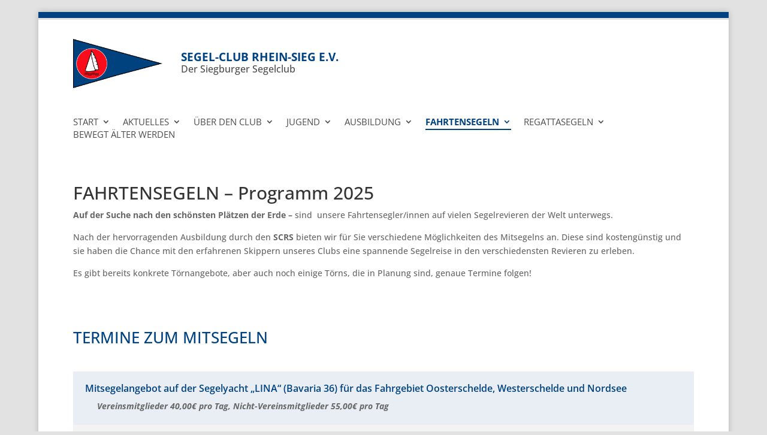

--- FILE ---
content_type: text/css
request_url: https://www.segel-club-rhein-sieg.de/wp-content/themes/websplash/style.css?ver=4.27.4
body_size: 31931
content:
/*
 Theme Name:     websplash
 Theme URI:      n/a
 Description:    webplash
 Author:         Ramin Fleckner
 Author URI:     https://www.websplash.de
 Template:       Divi
 Version:        1.0.0
*/
/* @import must be at top of file, otherwise CSS will not work */
@import url("../Divi/style.css");

/* open-sans-300 - latin */
@font-face {
    font-family: 'Open Sans';
    font-style: normal;
    font-weight: 300;
    src: url('./fonts/open-sans-v34-latin-300.eot'); /* IE9 Compat Modes */
    src: local(''),
    url('./fonts/open-sans-v34-latin-300.eot?#iefix') format('embedded-opentype'), /* IE6-IE8 */
    url('./fonts/open-sans-v34-latin-300.woff2') format('woff2'), /* Super Modern Browsers */
    url('./fonts/open-sans-v34-latin-300.woff') format('woff'), /* Modern Browsers */
    url('./fonts/open-sans-v34-latin-300.ttf') format('truetype'), /* Safari, Android, iOS */
    url('./fonts/open-sans-v34-latin-300.svg#OpenSans') format('svg'); /* Legacy iOS */
}

/* open-sans-regular - latin */
@font-face {
    font-family: 'Open Sans';
    font-style: normal;
    font-weight: 400;
    src: url('./fonts/open-sans-v34-latin-regular.eot'); /* IE9 Compat Modes */
    src: local(''),
    url('./fonts/open-sans-v34-latin-regular.eot?#iefix') format('embedded-opentype'), /* IE6-IE8 */
    url('./fonts/open-sans-v34-latin-regular.woff2') format('woff2'), /* Super Modern Browsers */
    url('./fonts/open-sans-v34-latin-regular.woff') format('woff'), /* Modern Browsers */
    url('./fonts/open-sans-v34-latin-regular.ttf') format('truetype'), /* Safari, Android, iOS */
    url('./fonts/open-sans-v34-latin-regular.svg#OpenSans') format('svg'); /* Legacy iOS */
}

/* open-sans-500 - latin */
@font-face {
    font-family: 'Open Sans';
    font-style: normal;
    font-weight: 500;
    src: url('./fonts/open-sans-v34-latin-500.eot'); /* IE9 Compat Modes */
    src: local(''),
    url('./fonts/open-sans-v34-latin-500.eot?#iefix') format('embedded-opentype'), /* IE6-IE8 */
    url('./fonts/open-sans-v34-latin-500.woff2') format('woff2'), /* Super Modern Browsers */
    url('./fonts/open-sans-v34-latin-500.woff') format('woff'), /* Modern Browsers */
    url('./fonts/open-sans-v34-latin-500.ttf') format('truetype'), /* Safari, Android, iOS */
    url('./fonts/open-sans-v34-latin-500.svg#OpenSans') format('svg'); /* Legacy iOS */
}

/* open-sans-600 - latin */
@font-face {
    font-family: 'Open Sans';
    font-style: normal;
    font-weight: 600;
    src: url('./fonts/open-sans-v34-latin-600.eot'); /* IE9 Compat Modes */
    src: local(''),
    url('./fonts/open-sans-v34-latin-600.eot?#iefix') format('embedded-opentype'), /* IE6-IE8 */
    url('./fonts/open-sans-v34-latin-600.woff2') format('woff2'), /* Super Modern Browsers */
    url('./fonts/open-sans-v34-latin-600.woff') format('woff'), /* Modern Browsers */
    url('./fonts/open-sans-v34-latin-600.ttf') format('truetype'), /* Safari, Android, iOS */
    url('./fonts/open-sans-v34-latin-600.svg#OpenSans') format('svg'); /* Legacy iOS */
}

/* open-sans-700 - latin */
@font-face {
    font-family: 'Open Sans';
    font-style: normal;
    font-weight: 700;
    src: url('./fonts/open-sans-v34-latin-700.eot'); /* IE9 Compat Modes */
    src: local(''),
    url('./fonts/open-sans-v34-latin-700.eot?#iefix') format('embedded-opentype'), /* IE6-IE8 */
    url('./fonts/open-sans-v34-latin-700.woff2') format('woff2'), /* Super Modern Browsers */
    url('./fonts/open-sans-v34-latin-700.woff') format('woff'), /* Modern Browsers */
    url('./fonts/open-sans-v34-latin-700.ttf') format('truetype'), /* Safari, Android, iOS */
    url('./fonts/open-sans-v34-latin-700.svg#OpenSans') format('svg'); /* Legacy iOS */
}

/* open-sans-800 - latin */
@font-face {
    font-family: 'Open Sans';
    font-style: normal;
    font-weight: 800;
    src: url('./fonts/open-sans-v34-latin-800.eot'); /* IE9 Compat Modes */
    src: local(''),
    url('./fonts/open-sans-v34-latin-800.eot?#iefix') format('embedded-opentype'), /* IE6-IE8 */
    url('./fonts/open-sans-v34-latin-800.woff2') format('woff2'), /* Super Modern Browsers */
    url('./fonts/open-sans-v34-latin-800.woff') format('woff'), /* Modern Browsers */
    url('./fonts/open-sans-v34-latin-800.ttf') format('truetype'), /* Safari, Android, iOS */
    url('./fonts/open-sans-v34-latin-800.svg#OpenSans') format('svg'); /* Legacy iOS */
}

/* open-sans-300italic - latin */
@font-face {
    font-family: 'Open Sans';
    font-style: italic;
    font-weight: 300;
    src: url('./fonts/open-sans-v34-latin-300italic.eot'); /* IE9 Compat Modes */
    src: local(''),
    url('./fonts/open-sans-v34-latin-300italic.eot?#iefix') format('embedded-opentype'), /* IE6-IE8 */
    url('./fonts/open-sans-v34-latin-300italic.woff2') format('woff2'), /* Super Modern Browsers */
    url('./fonts/open-sans-v34-latin-300italic.woff') format('woff'), /* Modern Browsers */
    url('./fonts/open-sans-v34-latin-300italic.ttf') format('truetype'), /* Safari, Android, iOS */
    url('./fonts/open-sans-v34-latin-300italic.svg#OpenSans') format('svg'); /* Legacy iOS */
}

/* open-sans-italic - latin */
@font-face {
    font-family: 'Open Sans';
    font-style: italic;
    font-weight: 400;
    src: url('./fonts/open-sans-v34-latin-italic.eot'); /* IE9 Compat Modes */
    src: local(''),
    url('./fonts/open-sans-v34-latin-italic.eot?#iefix') format('embedded-opentype'), /* IE6-IE8 */
    url('./fonts/open-sans-v34-latin-italic.woff2') format('woff2'), /* Super Modern Browsers */
    url('./fonts/open-sans-v34-latin-italic.woff') format('woff'), /* Modern Browsers */
    url('./fonts/open-sans-v34-latin-italic.ttf') format('truetype'), /* Safari, Android, iOS */
    url('./fonts/open-sans-v34-latin-italic.svg#OpenSans') format('svg'); /* Legacy iOS */
}

/* open-sans-500italic - latin */
@font-face {
    font-family: 'Open Sans';
    font-style: italic;
    font-weight: 500;
    src: url('./fonts/open-sans-v34-latin-500italic.eot'); /* IE9 Compat Modes */
    src: local(''),
    url('./fonts/open-sans-v34-latin-500italic.eot?#iefix') format('embedded-opentype'), /* IE6-IE8 */
    url('./fonts/open-sans-v34-latin-500italic.woff2') format('woff2'), /* Super Modern Browsers */
    url('./fonts/open-sans-v34-latin-500italic.woff') format('woff'), /* Modern Browsers */
    url('./fonts/open-sans-v34-latin-500italic.ttf') format('truetype'), /* Safari, Android, iOS */
    url('./fonts/open-sans-v34-latin-500italic.svg#OpenSans') format('svg'); /* Legacy iOS */
}

/* open-sans-600italic - latin */
@font-face {
    font-family: 'Open Sans';
    font-style: italic;
    font-weight: 600;
    src: url('./fonts/open-sans-v34-latin-600italic.eot'); /* IE9 Compat Modes */
    src: local(''),
    url('./fonts/open-sans-v34-latin-600italic.eot?#iefix') format('embedded-opentype'), /* IE6-IE8 */
    url('./fonts/open-sans-v34-latin-600italic.woff2') format('woff2'), /* Super Modern Browsers */
    url('./fonts/open-sans-v34-latin-600italic.woff') format('woff'), /* Modern Browsers */
    url('./fonts/open-sans-v34-latin-600italic.ttf') format('truetype'), /* Safari, Android, iOS */
    url('./fonts/open-sans-v34-latin-600italic.svg#OpenSans') format('svg'); /* Legacy iOS */
}

/* open-sans-700italic - latin */
@font-face {
    font-family: 'Open Sans';
    font-style: italic;
    font-weight: 700;
    src: url('./fonts/open-sans-v34-latin-700italic.eot'); /* IE9 Compat Modes */
    src: local(''),
    url('./fonts/open-sans-v34-latin-700italic.eot?#iefix') format('embedded-opentype'), /* IE6-IE8 */
    url('./fonts/open-sans-v34-latin-700italic.woff2') format('woff2'), /* Super Modern Browsers */
    url('./fonts/open-sans-v34-latin-700italic.woff') format('woff'), /* Modern Browsers */
    url('./fonts/open-sans-v34-latin-700italic.ttf') format('truetype'), /* Safari, Android, iOS */
    url('./fonts/open-sans-v34-latin-700italic.svg#OpenSans') format('svg'); /* Legacy iOS */
}

/* open-sans-800italic - latin */
@font-face {
    font-family: 'Open Sans';
    font-style: italic;
    font-weight: 800;
    src: url('./fonts/open-sans-v34-latin-800italic.eot'); /* IE9 Compat Modes */
    src: local(''),
    url('./fonts/open-sans-v34-latin-800italic.eot?#iefix') format('embedded-opentype'), /* IE6-IE8 */
    url('./fonts/open-sans-v34-latin-800italic.woff2') format('woff2'), /* Super Modern Browsers */
    url('./fonts/open-sans-v34-latin-800italic.woff') format('woff'), /* Modern Browsers */
    url('./fonts/open-sans-v34-latin-800italic.ttf') format('truetype'), /* Safari, Android, iOS */
    url('./fonts/open-sans-v34-latin-800italic.svg#OpenSans') format('svg'); /* Legacy iOS */
}



.et_boxed_layout #page-container {
    border-top: 10px solid #00427F;
    padding-top:3px;
    margin:20px auto;
}

.websplash #main-header {
    -moz-box-shadow: none;
    -webkit-box-shadow: none;
    box-shadow: none;
    position:relative;
}

#main-header .container {
    padding:  0;
    position: relative;
}

.logo_container a {
    display: block;
    min-height:100px;
    padding:30px 0 0 180px;
    background-size:150px auto;
    background-repeat:no-repeat;
    background-position: center left;
    color:#4D4D4D;
    font-size:12pt;
}

.logo_container a h1 {
    font-size:14pt;
    text-transform: uppercase;
    font-weight: bold;
    color:#00427F;
    margin:0;
    padding:0;
}

.websplash.et_header_style_left .logo_container {
    position: static;
    float: none;
    width: 100%;
}

.websplash #logo {
    max-height: 100%;
    width: 100%;
}

.websplash #et-top-navigation {
    padding: 0 !important;
    float:none;
    margin:40px 0 0 0;
}

.home .et_pb_slider {
    margin-top:40px;
}

.et_pb_slider .et_pb_slide_description h2 {
    background: #fff;
    background: rgba(255, 255, 255, 0.9);
    padding: 20px;
    color: #8B8B8B !important;
    text-shadow: none;
    width: 100%;
    font-size: 33pt;
    font-weight: 500;
    text-align: left;
}

.websplash .et_pb_slider::after {
    content: 'Spaß am Segeln - mit Sicherheit!';
    display: block;
    min-width: 211px;
    background: url(images/knoten.png) no-repeat center bottom;
    padding: 0 0 80px 0;
    font-size: 30pt;
    font-weight: 600;
    text-shadow: 1px 1px 3px #222;
    font-family: 'Cheddar-Jack';
    position:absolute;
    top:50%;
    margin:-100px 0 0 0;
    text-align: center;
    width:100%;
    z-index:9;
    box-sizing: border-box;
}

.websplash a.smallblue,
.websplash a.bigblue,
.websplash a.icon-button {
    border: 1px solid #00427F;
    color: #fff !important;
    background:#00427F;
    padding: 10px 20px;
    font-size:inherit;
    margin: 10px 0 0 0;
    text-transform: none;
    text-decoration:none;
    font-weight: 400 !important;
    text-shadow: none;
    -webkit-border-radius: 0px;
    -moz-border-radius: 0px;
    border-radius: 0px;
    -moz-box-shadow: none;
    -webkit-box-shadow: none;
    box-shadow: none;
}

.websplash a.smallblue:hover,
.websplash a.bigblue:hover,
.websplash a.icon-button:hover {
    background: #fff;
    color: #00427F !important;
}

.websplash a.smallblue::after,
.websplash a.bigblue::after {
    content:' »';
    font-weight:bold;
    font-size:14pt;
    top:1px;
    position:relative;
}

.websplash a.download-icon span.et-icon {
    top: 0;
    left:0;
    background-image:url(images/icon_download.png);
    background-position: 0 0;
    width:48px;
    height:48px;
    background-size:48px auto;
}

.websplash a.download-icon:hover span.et-icon {
    background-position: 0 -96px;
}

.websplash a.icon-button {
    padding-left:50px;
}

.area_segeln .et_pb_main_blurb_image {
    margin: 0;
    line-height: 0;
}

.area_segeln .et_pb_main_blurb_image a {
    display: block;
}

.area_segeln .et_pb_blurb_container {
    background: #fff;
    padding: 20px;
    font-size: 14pt;
}

.et_boxed_layout #page-container .et_pb_row.icons_gezeichnet {
    max-width:800px;
}

.et_boxed_layout #page-container .et_pb_row.icons_gezeichnet .et_pb_main_blurb_image:hover img {
    transform: scale(1.2);
    -webkit-transition: all 0.2s linear;
    -moz-transition: all 0.2s linear;
    -o-transition: all 0.2s linear;
    -ms-transition: all 0.2s linear;
    transition: all 0.2s linear;
}

.et_boxed_layout #page-container .et_pb_row h3,
h1.et_pb_contact_main_title{
    text-transform: uppercase;
    color:#00427F;

}

#main-footer .footer-widget {
    color: #666;
}

#footer-widgets .footer-widget a, #footer-widgets .footer-widget li a, #footer-widgets .footer-widget li a:hover {
	color:inherit;
}

#main-footer #footer-widgets h4.title {
    text-transform: uppercase;
    color: #00427F;
    font-size: 22px;
}

span.sep {
    display: inline-block;
    min-width: 50px;
}

#main-footer .footer-widget a {
    text-decoration: underline;
}

#main-footer .footer-widget a:hover,
.websplash a.call {
    text-decoration: none!important;
    color:#666;
}

.home .et_pb_team_member .et_pb_team_member_image {
    margin: 0 auto 20px auto;
    -webkit-border-radius: 50%;
    -moz-border-radius: 50%;
    border-radius: 50%;
    width: 150px;
    height: 150px;
    overflow: hidden;
}

.home .et_pb_team_member .et_pb_team_member_image img {
    height: 100%;
    width: 100%;
}

.home .et_pb_team_member .et_pb_team_member_description {
    text-align: center;
    width: 100%;
    display: block;
}

.home .et_pb_team_member .et_pb_team_member_description h4 {
    font-size: 12pt;
    color: #666;
}

.et_header_style_left #et-top-navigation nav > ul > li > a,
.et_header_style_split #et-top-navigation nav > ul > li > a {
    padding-bottom: 5px;
    text-transform: uppercase;
    font-size:11pt;
    color:#4D4D4D;
    font-weight:400;
    border-bottom:2px solid transparent;
}

.et_header_style_left #et-top-navigation nav > ul > li > a:hover {
    border-color:#00427F;
    opacity: 1;
}

.et_header_style_left #et-top-navigation nav > ul > li.current-menu-item > a,
.et_header_style_left #et-top-navigation nav > ul > li.current-menu-parent > a{
    color:#00427F;
    font-weight:bold;
    border-color:#00427F;
}

.icon {
    max-width: 150px;
    height: auto;
}

.icon.blue {
    background-color: #1473FF;
}

.icon.blue:hover {
    background-color: rgba(20, 115, 255, 0.8);
}

.blogposts .thispost {
    margin: 20px 0 0 0;
    padding-bottom:20px;
    border-bottom:double #fff;
}

.blogposts .thispost:last-of-type {
    border-bottom: none;
}

.blogposts .thispost span.date {
    font-style: italic;
    font-size:10pt;
    float:right;
}

.blogposts .thispost h5 {
    margin: 0 0 10px 0;
    padding: 0;
    font-size: 12pt;
}

.blogposts .thispost h5 a {
    color: #00427F;
    font-weight:bold;
    text-decoration: none;
}

.blogposts .thispost h5 a:hover {
    text-decoration: underline;
}

a.goto {
    font-weight:600;
}

a.goto:hover {
    text-decoration: none;
}

h2 {
    margin-bottom: 20px;
}

.content span.sep {
    min-width: 100px;
    display: inline-block;
}

.page-id-96 .entry-content .et_pb_section.kurs {
    padding-top: 0;
}

.page-id-96 .entry-content .et_pb_section.kurs .et_pb_row {
    border-left: 5px solid #1473FF;
    padding: 20px;
    background: #f5f5f5;
}

.page-id-96 .entry-content .et_pb_section.kurs .et_pb_row:hover {
    background: #eee;
}

.page-id-96 .entry-content .et_pb_section.kurs .et_pb_text:first-of-type {
    font-size: 20pt;
    color: #1473FF;
    font-style: italic;
    padding-left: 0;
}

.page-id-96 .entry-content .et_pb_section.kurs .et_pb_text {
    padding-left: 40px;
}

.entry-content a {
    text-decoration: underline;
}

.termine_quadrate h3 {
    padding:20px 20px 0 20px;
    margin:0 0 20px 0;
}

.next_events_table .an_event {
    border-bottom:1px solid #fff;
    line-height:1.3;
}

.next_events_table .an_event strong {
    display: block;
    margin:0;
    font-size:10pt;
}

.next_events_table .an_event a.event_fulllink {
    color:#222;
    text-decoration: none;
    display: block;
    padding:20px;
}

.next_events_table .an_event a.event_fulllink:hover {
    background: #CFD9E5;
}

.termine_quadrate {
    padding:0 0 20px 0;
}

.termine_quadrate a.goto_termine {
    padding:20px 0 0 20px;
    display: inline-block;
}

.boote_liste .et_pb_row {
    border-bottom:double #fff;
}

.boote_liste .et_pb_row:first-of-type,
.boote_liste .et_pb_row:last-of-type {
    border-bottom:none;
}

.shop_listing img {
    max-height:200px;
}

.shop_listing .shoptitle {
    font-weight:bold;
}

.shop_listing .shopprice {
    font-style:italic;
}

.websplash .listing table,
.websplash .listing table {
    margin-bottom:40px;
    border-bottom:2px solid #00427F;
}

.listing table,
.listing tbody,
.listing td {
    border:none;
}

.listing thead td {
    background: #E9EEF4;
    font-weight:bold;
    color:#00427F;
}

.listing tbody tr:nth-of-type(even) {
    background:#F3F3F3;
}

.listing tbody td a {
    font-weight:bold;
    display:block;
}

.listing tbody td a:hover {
    text-decoration: none;
}

.listing tbody td.b_zeitraum {
    width:300px;
}

.listing tbody td.b_gallery a img {
  max-width:100px;
  float:right;
}

.listing tbody td.b_gallery a:hover img,
.gallery-item a:hover img {
      opacity:0.8;
      -moz-opacity:0.8;
      filter:alpha(opacity=80);
}

.gallery-item img {
  border:none!important;
}

.gallery-item dt {
  text-align: left;
}

.entry-content .gallery {
  margin-top:40px!important;
}

.et_pb_posts h2.entry-title a:hover {
  text-decoration: underline;
}

.listing tbody td.f_datum {
    width:200px;
}

.listing tbody td.p_datum,
.listing tbody td.p_nummer {
    width:150px;
}

.listing tbody td {
    vertical-align: top;
}

.websplash .entry-content .filelinks a.download-icon,
.websplash .entry-content .filelinks a.small-button {
    display: block;
    font-weight:600!important;
}

.img_lightblue {
    background-color: #E9EEF4;
}

.page-id-51 .img_lightblue {
    padding: 40px 40px 0 40px;
}

.page-id-51 .img_lightblue img {
    max-width:200px;
}

.table_gebuehren table {
    margin-bottom:0;
}

.table_gebuehren table tr.maintitle,
.table_gebuehren table tr.maintitle:hover {
    background:#00427F;
    font-weight:bold;
    color:#fff;

}

.table_gebuehren table tr.title,
.table_gebuehren table tr.title:hover {
    font-weight:bold;
    color:#00427F;
    background: #fff;
}


.table_gebuehren table tr.title td:first-of-type,
.table_gebuehren table tr.maintitle td:first-of-type {
    padding-left:20px;
}

.table_gebuehren table tr td:first-of-type {
    padding-left:40px;
}

.table_gebuehren table tr {
    background:#fff;
}

.table_gebuehren table tr:hover {
    background: #F3F3F3;
}

.table_gebuehren sup {
    bottom: 0.3em;
}

.table_gebuehren td.cost {
    text-align:right;
    min-width:200px;
}

.table_gebuehren td span {
    font-style: italic;
    font-weight:normal;
}

.listing.pressemitteilungen,
.listing.presseklipping {
    margin-top:40px;
}

.entry-content ul {
    margin:20px 0 0 20px;
}

#top-menu li {
    padding-right:17px;

}

.et_pb_team_member_image {
    width:150px;
}

.et_pb_team_member_image img {
    width:100%;
    max-width:150px;
    height:auto;
}

.jugend_vorstand {
    padding:0;
}

.vorstand .et_pb_column .et_pb_team_member,
.dokumente .et_pb_row,
.dokumente_sec .et_pb_row{
    padding: 20px;
}

.vorstand .et_pb_column .et_pb_team_member:nth-of-type(odd),
.dokumente .et_pb_row:nth-of-type(odd),
.dokumente_sec .et_pb_row:nth-of-type(even) {
    background-color:#E9EEF4;
}

.vorstand.normal .et_pb_column .et_pb_team_member:nth-of-type(odd) {
    background:#fff;
}

.vorstand.normal .et_pb_column .et_pb_team_member:nth-of-type(even) {
    background:transparent;
}

.vorstand .et_pb_team_member_description h4 {
    color:#00427F;
    text-transform:uppercase;
}

.vorstand .et_pb_member_position {
    color:#222;
    font-size:12pt;
    margin:5px 0 10px 0;
}

.nav li ul {
    width:300px;
}

#top-menu li li a {
    width:260px;
}

.entry-content h2,
h1.entry-title {
    text-transform: uppercase;
    color:#00427F;
}

.page-id-448 table {

}

.page-id-448 thead tr {
    background: #00427F;
    color:#fff;
    border:none;
    font-weight:bold;
}

.page-id-448 thead tr td {
    border:none;
    text-align:left;
    padding:5px;
}

.page-id-448 thead tr td.position {
    text-align:center;
    padding-bottom:0;
}

.page-id-448 thead tr.secondtitle td {
    padding-top:0;
    font-style:italic;
    font-weight:normal;
    text-align: center;
}

.page-id-448 tbody td {
    font-size: 10pt;
    line-height: 1.3;
    padding: 5px;
}

.page-id-448 tbody td:first-of-type {
    width:50px;
}

#main-header a.fb {
    display:block;
    position:absolute;
    top:40px;
    right:0;
    background-image:url(images/fb_icon.png);
    background-repeat:no-repeat;
    background-position:0 0;
    background-size:48px auto;
    width:48px;
    height:48px;
    text-indent:-99999px;
    -webkit-transition: all 0.2s linear;
    -moz-transition: all 0.2s linear;
    -o-transition: all 0.2s linear;
    -ms-transition: all 0.2s linear;
    transition: all 0.2s linear;
}

#main-header a.fb:hover {
    opacity:0.8;
    -moz-opacity:0.8;
    filter:alpha(opacity=80);
}

.toerns .toern {
    margin-bottom:40px;
}

.toerns .toern .toern_info {
    background: #E9EEF4;
    padding:20px;
}

.toerns .toern .toern_info h5 {
    margin:0;
    padding:0;
    color:#00427F;
    font-weight:600;
}

.toerns .toern .toern_info .subinfo {
    margin:10px 0 0 20px;
    font-weight:bold;
    font-style: italic;
}

.toerns .toern .toern_info .subinfo .t_datum,
.toerns .toern .toern_info .subinfo .t_price {
    display: block;
}

.toerns .toern .cont {
    padding:20px;
    background: #F3F3F3;
}

.toerns .t_personen {
    border-top: double #fff;
    margin: 20px 0 0 0;
    padding: 20px 0 0 0;
}

.toerns .t_personen .t_person {
    margin:0  20px 20px 0;
    float:left;
    width:48%;
}

.toerns .t_personen .t_person:nth-of-type(2n+2) {
    margin-right:0;
}

.toerns .t_personen .t_person a {
    color:inherit;
    text-decoration: none;
}

.toerns .t_personen .t_person a:hover {
    text-decoration:underline;
    color:#00427F;
}

a.readmore {
    text-decoration: none;
}

a.readmore:hover {
    text-decoration: underline;
}

#tribe-bar-form .tribe-bar-submit input[type=submit] {
    font-size:8pt;
}

.tribe-events-list h2.tribe-events-page-title {
    font-size:14pt;
    font-weight:600;
}

.tribe-events-list .type-tribe_events h2 {
    font-size:12pt;
}

#tribe-events-content .type-tribe_events h2 a:hover,
#tribe-events-content a.tribe-events-read-more:hover,
#tribe-events-content #tribe-events-footer a:hover,
.blog h2.entry-title a {
    text-decoration: underline;
}

.blog h2.entry-title a:hover {
    text-decoration: none;
}

.tribe-events-ical {
    display: none!important;
}

.blog h2.entry-title {
    font-size:12pt;
    text-transform: none;
    margin:0 0 0 0;
    font-weight:600;
}

.single-post h1.entry-title {
    font-size:14pt;
    margin:0 0 0 0;
    font-weight:600;
}

.blog #content-area article {
    padding:20px;
    margin:0;
}

.blog #content-area article:nth-of-type(even) {
    background:#E9EEF4;
}

p.post-meta {
    text-align: right;
    font-style: italic;
    margin:0 0 20px 0;
}

.logo_websplash {
    display: block;
    margin:10px 0 0 0;
}

.imp {
    font-size:10pt;
    line-height:1.3;
}

.goto_imp {
    text-align: center;
    margin:0 0 20px 0;
    padding:0;
    font-size:10pt;
    text-transform: uppercase;
}

.goto_imp a {
    color:#00427F;
}

.goto_imp a:hover {
    text-decoration: underline;
}

.goto_imp a.morevisible {
    color:#F80B1B;
}

.page-id-47.websplash a.small-button {
    min-width:300px;
    text-align: center;
}

.page-id-49 .et_pb_contact p input,
.page-id-49 .et_pb_contact p textarea {
    background:#fff;
}

.websplash .et_pb_contact_right p input {
    max-width:60px;
}

.websplash .et_pb_contact_right {
    min-width:200px;
}

.page-id-47 .entry-content .et_pb_section:nth-of-type(even) {
    background-color:#e9eef4;
}

.intern #main-header #et-top-navigation,
.intern #main-header a.fb{
    display:none;
}

.intern #page-container {
    border-color:#FA0D1B;
}

.intern .logo_container a h1 {
    color:#FA0D1B;
}

.intern .et_header_style_left #et-top-navigation nav > ul > li.current-menu-item > a,
.intern .et_header_style_left #et-top-navigation nav > ul > li.current-menu-parent > a {
    color:#FA0D1B;
    border-color:#FA0D1B;
}

.intern .et_header_style_left #et-top-navigation nav > ul > li > a:hover {
    border-color:#FA0D1B;
}

.enterPW input[type="password"],
.enterPW input[type="text"]{
    -webkit-box-sizing: border-box;
    -moz-box-sizing: border-box;
    box-sizing: border-box;
    width: 100% !important;
    padding: 16px !important;
    border: none !important;
    -webkit-border-radius: 0 !important;
    -moz-border-radius: 0 !important;
    border-radius: 0 !important;
    color: #999 !important;
    background-color: #fff;
    font-size: 14px;
}

.enterPW input[type="submit"] {
    display: block;
    float: right;
    margin: 8px auto 0;
    font-family: inherit;
    cursor: pointer;
    color: #2ea3f2;
    position: relative;
    padding: 0.3em 1em;
    border: 2px solid;
    -webkit-border-radius: 3px;
    -moz-border-radius: 3px;
    border-radius: 3px;
    background: transparent;
    font-size: 20px;
    font-weight: 500;
    line-height: 1.7em !important;
    -webkit-transition: all 0.2s;
    -moz-transition: all 0.2s;
    transition: all 0.2s;
}

.enterPW input[type="submit"]:hover {
    padding: 0.3em 2em 0.3em 1em!important;
    background: rgba(0, 0, 0, 0.05)!important;
    border: 2px solid transparent!important;
}

.enterPW {
    max-width:800px!important;
    margin-bottom:40px!important;
}

.enterPW #loginform label {
    font-size:12pt;
}


.form-submit input:hover, .et_password_protected_form .et_submit_button:hover,
.woocommerce #respond input#submit:hover,
.woocommerce-page #respond input#submit:hover {
    padding-right:2em;
}

.intern .et_pb_blurb_container a {
    color:#00427F;
    font-size:12pt;
    text-decoration: underline;
}

.dokumente_sec .et_pb_main_blurb_image {
    overflow:hidden;
    height:220px;
}

.dokumente_sec .et_pb_main_blurb_image img {
    width:100%;
    min-height:220px;
    height:auto;
}

.jvms td {
    vertical-align: top;
    font-size:10pt;
}

.jvms td span {
    display: block;
}

.jvms td.jvm_year {
    font-weight: bold;
}

.jvms td.jvm_year .subline {
    font-weight:normal;
}

.intern .logo_container a {
    text-transform: uppercase;
    color:#00427F;
    font-weight:bold;
}

#menu-vorstand::before {
    content:'Vorstand: ';
    font-weight:600;
    text-transform: uppercase;
    color:#00427F;
    font-size:11pt;
    padding-right:20px;
}

.intern .nav li ul {
    border-color:#FA0D1B;
}

.intern #top-menu li.current-menu-item > a {
    color:#FA0D1B;
}

.vorstandssitzungen td.v_datum {
    font-weight:bold;
    width:200px;
}

.vorstandssitzungen td.v_download {
    width:300px;
}

.vorstandssitzungen td.v_subline {
    font-style: italic;
}

#top-menu li.m_logout {
    display: none;
}

.logged-in #top-menu li.m_logout {
    display:inline-block;
}

.logged-in #top-menu li.m_logout a {
    background:red;
    color:#fff;
    padding:5px 10px;
    font-weight:bold;
    border:none!important;
}

.logged-in #top-menu li.m_logout a:hover {
    background:#222;
}

.mobileonly {
    display:none;
}

#fancybox-wrap {
  z-index:100000!important;
}

#fancybox-overlay {
  z-index:99999!important;
}

.entry-content a.get_bericht_in_detailpage {
	text-decoration:none;
	margin:40px 0 0 0;
	display:inline-block;
}

@media (min-width: 981px) {

    .home .entry-content .et_pb_section:first-of-type {
        padding-top: 0;
    }

    .et_pb_gutters3 .block_news_termine .et_pb_column {
        margin-right:1.5%;
    }

    .et_pb_gutters3 .block_news_termine .et_pb_column_2_3 {
        width:68.833%;
    }

    .et_pb_gutters3 .block_news_termine .et_pb_column .et_pb_text {
        min-height:500px;
    }

    .websplash .et_pb_slider .et_pb_slide {
        min-height:420px;
    }

    .intern .et_pb_section.menu_second {
        padding-bottom:0;
    }

    .intern .et_pb_section.menu_second.menu_vorstand {
        padding-top:20px;
    }
}


@media only screen and (max-width: 1220px) {

    .et_header_style_left #et-top-navigation nav > ul > li > a, .et_header_style_split #et-top-navigation nav > ul > li > a {
        font-size:10pt;
    }

    #top-menu li {
        padding-right:10px;
    }

}

@media only screen and (max-width: 1060px) {

    .et_header_style_left #et-top-navigation nav > ul > li > a, .et_header_style_split #et-top-navigation nav > ul > li > a {
        font-size:12pt;
    }

    #top-menu li {
        padding-right:20px;
        margin-bottom:20px;
    }


    .et_pb_section:first-of-type {
        padding-top:0;
    }

    .intern .et_pb_section:first-of-type {
        padding-top:4%;
    }

    .websplash .et_pb_slider .et_pb_slide {
        min-height:400px;
    }

    .home .et_pb_slider {
        margin-top:0;
    }

    .websplash .et_pb_slider::after {
        line-height:1.3;
        padding-right:20px;
        padding-left:20px;
    }

    .enterPW {
        max-width:100%!important;
    }

    .blog h2.entry-title {
        line-height:1.3;
    }

}

@media only screen and (max-width: 980px) {

    #et_mobile_nav_menu {
        float:none;
        text-align:center;
    }

    #et_mobile_nav_menu ul {
        text-align: left;
    }

    .listing tbody td {
        width:auto!important;
    }

    .et_boxed_layout #page-container {
        width:100%;
        margin:0 0 20px 0;
    }

    .mobileonly {
        display:block;
    }

    .meteoframe {
        display:none;
    }

    .page-id-43 a.bigblue {
        display:block;
        text-align:left;
    }

    .nomarginbtm .et_pb_column {
        margin-bottom:0;
    }

    .listing.jvms tbody td {
        display:block;
    }

    .intern #top-menu {
        display:block;
        float:none;
    }

    .intern #main-header {
        padding-bottom:20px;
    }

    .et_pb_section.menu_second {
        padding-bottom:0;
    }

    .et_pb_section.menu_second.menu_vorstand {
        padding-top: 0;
    }

    .et_pb_section.menu_second.menu_vorstand #et-top-navigation {
        border-top:double #00427E;
        padding-top:40px!important;
    }

    .intern #top-menu li {
        display:block;
    }

    .intern #top-menu li a,
    .logged-in #top-menu li.m_logout{
        display:block;
    }

    .intern .nav li ul {
        width:100%;
    }

    #menu-vorstand::before {
        display:block;
        margin-bottom:40px;
    }

    .logged-in #top-menu li.m_logout a {
        text-align: center;
        padding:10px 20px;
    }

    .nomobile {
        display:none;
    }

    .nomobile_slide,
    .nomobile_slide .et_pb_column {
        padding-top:0;
        margin:0;
    }

    .nomobile_slide::after {
        content: 'Spaß am Segeln - mit Sicherheit!';
        display: block;
        min-width: 211px;
        background: url(images/knoten_blau.png) no-repeat center bottom;
        padding: 0 0 80px 0;
        font-size: 30pt;
        font-weight: 600;
        font-family: 'Cheddar-Jack';
        color:#00427F;
        text-align: center;
        width:100%;
        height:auto;
        visibility: visible;
        box-sizing: border-box;
        line-height:1.3;
    }

}

@media only screen and (max-width: 768px) {

    #main-header a.fb {
        display:none;
    }

}



@media only screen and (max-width: 600px) {

    .logo_container a {
        text-align: center;
        padding:100px 0 0 0;
        background-position:center top;
    }

}

@media (-webkit-min-device-pixel-ratio: 2), (min-resolution: 192dpi) {

    .websplash a.download-icon span.et-icon {
        background-image: url(images/icon_download@2x.png);
    }

    #main-header a.fb {
        background-image: url(images/fb_icon@2x.png);
    }

}
